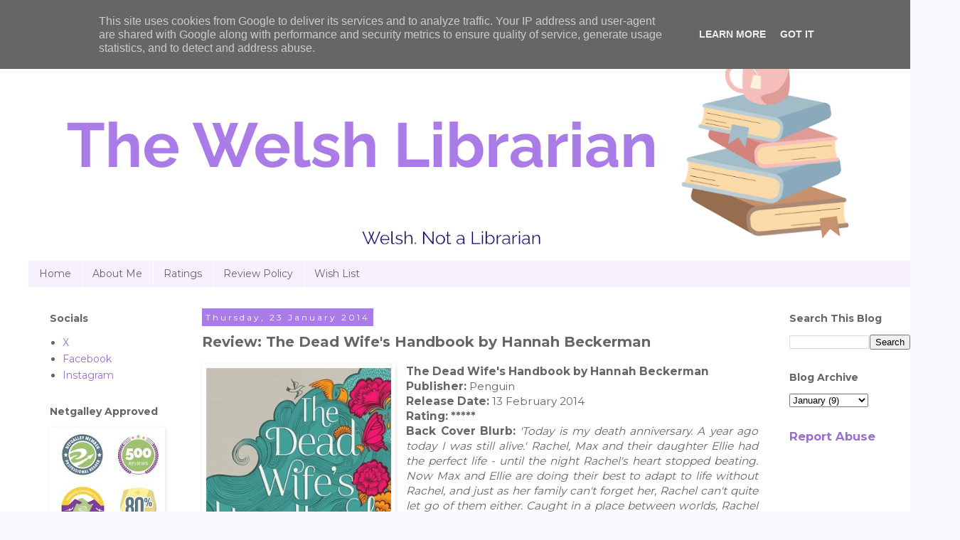

--- FILE ---
content_type: text/html; charset=UTF-8
request_url: https://www.thewelshlibrarian.co.uk/2014/01/review-dead-wifes-handbook-by-hannah.html
body_size: 12831
content:
<!DOCTYPE html>
<html class='v2' dir='ltr' lang='en-GB'>
<head>
<link href='https://www.blogger.com/static/v1/widgets/335934321-css_bundle_v2.css' rel='stylesheet' type='text/css'/>
<meta content='width=1100' name='viewport'/>
<meta content='text/html; charset=UTF-8' http-equiv='Content-Type'/>
<meta content='blogger' name='generator'/>
<link href='https://www.thewelshlibrarian.co.uk/favicon.ico' rel='icon' type='image/x-icon'/>
<link href='https://www.thewelshlibrarian.co.uk/2014/01/review-dead-wifes-handbook-by-hannah.html' rel='canonical'/>
<link rel="alternate" type="application/atom+xml" title="The Welsh Librarian - Atom" href="https://www.thewelshlibrarian.co.uk/feeds/posts/default" />
<link rel="alternate" type="application/rss+xml" title="The Welsh Librarian - RSS" href="https://www.thewelshlibrarian.co.uk/feeds/posts/default?alt=rss" />
<link rel="service.post" type="application/atom+xml" title="The Welsh Librarian - Atom" href="https://www.blogger.com/feeds/1058952731582986093/posts/default" />

<link rel="alternate" type="application/atom+xml" title="The Welsh Librarian - Atom" href="https://www.thewelshlibrarian.co.uk/feeds/6939224547464925223/comments/default" />
<!--Can't find substitution for tag [blog.ieCssRetrofitLinks]-->
<link href='https://blogger.googleusercontent.com/img/b/R29vZ2xl/AVvXsEjFKjimwOI5H4YCZ_4QNjxrslaVB3lH3Wdt72wvjSgQmkdAw7eO5hBQkQCVfeYcsvW26_OPXGvtEvrBO7mx94bacPEAv32EqOVa7DYytK70B9C4klYH469dqdzYouZ5rtesvm3jcTSGK83y/s1600/18623494.jpg' rel='image_src'/>
<meta content='https://www.thewelshlibrarian.co.uk/2014/01/review-dead-wifes-handbook-by-hannah.html' property='og:url'/>
<meta content='Review: The Dead Wife&#39;s Handbook by Hannah Beckerman' property='og:title'/>
<meta content='   The Dead Wife&#39;s Handbook by Hannah Beckerman   Publisher: Penguin   Release Date: 13 February 2014   Rating: *****    Back Cover Blurb:  ...' property='og:description'/>
<meta content='https://blogger.googleusercontent.com/img/b/R29vZ2xl/AVvXsEjFKjimwOI5H4YCZ_4QNjxrslaVB3lH3Wdt72wvjSgQmkdAw7eO5hBQkQCVfeYcsvW26_OPXGvtEvrBO7mx94bacPEAv32EqOVa7DYytK70B9C4klYH469dqdzYouZ5rtesvm3jcTSGK83y/w1200-h630-p-k-no-nu/18623494.jpg' property='og:image'/>
<title>The Welsh Librarian: Review: The Dead Wife's Handbook by Hannah Beckerman</title>
<style type='text/css'>@font-face{font-family:'Montserrat';font-style:normal;font-weight:400;font-display:swap;src:url(//fonts.gstatic.com/s/montserrat/v31/JTUSjIg1_i6t8kCHKm459WRhyyTh89ZNpQ.woff2)format('woff2');unicode-range:U+0460-052F,U+1C80-1C8A,U+20B4,U+2DE0-2DFF,U+A640-A69F,U+FE2E-FE2F;}@font-face{font-family:'Montserrat';font-style:normal;font-weight:400;font-display:swap;src:url(//fonts.gstatic.com/s/montserrat/v31/JTUSjIg1_i6t8kCHKm459W1hyyTh89ZNpQ.woff2)format('woff2');unicode-range:U+0301,U+0400-045F,U+0490-0491,U+04B0-04B1,U+2116;}@font-face{font-family:'Montserrat';font-style:normal;font-weight:400;font-display:swap;src:url(//fonts.gstatic.com/s/montserrat/v31/JTUSjIg1_i6t8kCHKm459WZhyyTh89ZNpQ.woff2)format('woff2');unicode-range:U+0102-0103,U+0110-0111,U+0128-0129,U+0168-0169,U+01A0-01A1,U+01AF-01B0,U+0300-0301,U+0303-0304,U+0308-0309,U+0323,U+0329,U+1EA0-1EF9,U+20AB;}@font-face{font-family:'Montserrat';font-style:normal;font-weight:400;font-display:swap;src:url(//fonts.gstatic.com/s/montserrat/v31/JTUSjIg1_i6t8kCHKm459WdhyyTh89ZNpQ.woff2)format('woff2');unicode-range:U+0100-02BA,U+02BD-02C5,U+02C7-02CC,U+02CE-02D7,U+02DD-02FF,U+0304,U+0308,U+0329,U+1D00-1DBF,U+1E00-1E9F,U+1EF2-1EFF,U+2020,U+20A0-20AB,U+20AD-20C0,U+2113,U+2C60-2C7F,U+A720-A7FF;}@font-face{font-family:'Montserrat';font-style:normal;font-weight:400;font-display:swap;src:url(//fonts.gstatic.com/s/montserrat/v31/JTUSjIg1_i6t8kCHKm459WlhyyTh89Y.woff2)format('woff2');unicode-range:U+0000-00FF,U+0131,U+0152-0153,U+02BB-02BC,U+02C6,U+02DA,U+02DC,U+0304,U+0308,U+0329,U+2000-206F,U+20AC,U+2122,U+2191,U+2193,U+2212,U+2215,U+FEFF,U+FFFD;}@font-face{font-family:'Montserrat';font-style:normal;font-weight:700;font-display:swap;src:url(//fonts.gstatic.com/s/montserrat/v31/JTUSjIg1_i6t8kCHKm459WRhyyTh89ZNpQ.woff2)format('woff2');unicode-range:U+0460-052F,U+1C80-1C8A,U+20B4,U+2DE0-2DFF,U+A640-A69F,U+FE2E-FE2F;}@font-face{font-family:'Montserrat';font-style:normal;font-weight:700;font-display:swap;src:url(//fonts.gstatic.com/s/montserrat/v31/JTUSjIg1_i6t8kCHKm459W1hyyTh89ZNpQ.woff2)format('woff2');unicode-range:U+0301,U+0400-045F,U+0490-0491,U+04B0-04B1,U+2116;}@font-face{font-family:'Montserrat';font-style:normal;font-weight:700;font-display:swap;src:url(//fonts.gstatic.com/s/montserrat/v31/JTUSjIg1_i6t8kCHKm459WZhyyTh89ZNpQ.woff2)format('woff2');unicode-range:U+0102-0103,U+0110-0111,U+0128-0129,U+0168-0169,U+01A0-01A1,U+01AF-01B0,U+0300-0301,U+0303-0304,U+0308-0309,U+0323,U+0329,U+1EA0-1EF9,U+20AB;}@font-face{font-family:'Montserrat';font-style:normal;font-weight:700;font-display:swap;src:url(//fonts.gstatic.com/s/montserrat/v31/JTUSjIg1_i6t8kCHKm459WdhyyTh89ZNpQ.woff2)format('woff2');unicode-range:U+0100-02BA,U+02BD-02C5,U+02C7-02CC,U+02CE-02D7,U+02DD-02FF,U+0304,U+0308,U+0329,U+1D00-1DBF,U+1E00-1E9F,U+1EF2-1EFF,U+2020,U+20A0-20AB,U+20AD-20C0,U+2113,U+2C60-2C7F,U+A720-A7FF;}@font-face{font-family:'Montserrat';font-style:normal;font-weight:700;font-display:swap;src:url(//fonts.gstatic.com/s/montserrat/v31/JTUSjIg1_i6t8kCHKm459WlhyyTh89Y.woff2)format('woff2');unicode-range:U+0000-00FF,U+0131,U+0152-0153,U+02BB-02BC,U+02C6,U+02DA,U+02DC,U+0304,U+0308,U+0329,U+2000-206F,U+20AC,U+2122,U+2191,U+2193,U+2212,U+2215,U+FEFF,U+FFFD;}</style>
<style id='page-skin-1' type='text/css'><!--
/*
-----------------------------------------------
Blogger Template Style
Name:     Simple
Designer: Blogger
URL:      www.blogger.com
----------------------------------------------- */
/* Content
----------------------------------------------- */
body {
font: normal normal 14px Montserrat;
color: #666666;
background: #f9f6fd none repeat scroll top left;
padding: 0 0 0 0;
}
html body .region-inner {
min-width: 0;
max-width: 100%;
width: auto;
}
h2 {
font-size: 22px;
}
a:link {
text-decoration:none;
color: #996fd0;
}
a:visited {
text-decoration:none;
color: #888888;
}
a:hover {
text-decoration:underline;
color: #996fd0;
}
.body-fauxcolumn-outer .fauxcolumn-inner {
background: transparent none repeat scroll top left;
_background-image: none;
}
.body-fauxcolumn-outer .cap-top {
position: absolute;
z-index: 1;
height: 400px;
width: 100%;
}
.body-fauxcolumn-outer .cap-top .cap-left {
width: 100%;
background: transparent none repeat-x scroll top left;
_background-image: none;
}
.content-outer {
-moz-box-shadow: 0 0 0 rgba(0, 0, 0, .15);
-webkit-box-shadow: 0 0 0 rgba(0, 0, 0, .15);
-goog-ms-box-shadow: 0 0 0 #333333;
box-shadow: 0 0 0 rgba(0, 0, 0, .15);
margin-bottom: 1px;
}
.content-inner {
padding: 10px 40px;
}
.content-inner {
background-color: #FFFFFF;
}
/* Header
----------------------------------------------- */
.header-outer {
background: transparent none repeat-x scroll 0 -400px;
_background-image: none;
}
.Header h1 {
font: normal normal 40px Montserrat;
color: #666666;
text-shadow: 0 0 0 rgba(0, 0, 0, .2);
}
.Header h1 a {
color: #666666;
}
.Header .description {
font-size: 18px;
color: #666666;
}
.header-inner .Header .titlewrapper {
padding: 22px 0;
}
.header-inner .Header .descriptionwrapper {
padding: 0 0;
}
/* Tabs
----------------------------------------------- */
.tabs-inner .section:first-child {
border-top: 0 solid #f6f1fc;
}
.tabs-inner .section:first-child ul {
margin-top: -1px;
border-top: 1px solid #f6f1fc;
border-left: 1px solid #f6f1fc;
border-right: 1px solid #f6f1fc;
}
.tabs-inner .widget ul {
background: #f6f1fc none repeat-x scroll 0 -800px;
_background-image: none;
border-bottom: 1px solid #f6f1fc;
margin-top: 0;
margin-left: -30px;
margin-right: -30px;
}
.tabs-inner .widget li a {
display: inline-block;
padding: .6em 1em;
font: normal normal 14px Montserrat;
color: #666666;
border-left: 1px solid #FFFFFF;
border-right: 1px solid #f6f1fc;
}
.tabs-inner .widget li:first-child a {
border-left: none;
}
.tabs-inner .widget li.selected a, .tabs-inner .widget li a:hover {
color: #666666;
background-color: #eee4fa;
text-decoration: none;
}
/* Columns
----------------------------------------------- */
.main-outer {
border-top: 0 solid transparent;
}
.fauxcolumn-left-outer .fauxcolumn-inner {
border-right: 1px solid transparent;
}
.fauxcolumn-right-outer .fauxcolumn-inner {
border-left: 1px solid transparent;
}
/* Headings
----------------------------------------------- */
div.widget > h2,
div.widget h2.title {
margin: 0 0 1em 0;
font: normal bold 14px Montserrat;
color: #666666;
}
/* Widgets
----------------------------------------------- */
.widget .zippy {
color: #666666;
text-shadow: 2px 2px 1px rgba(0, 0, 0, .1);
}
.widget .popular-posts ul {
list-style: none;
}
/* Posts
----------------------------------------------- */
h2.date-header {
font: normal normal 12px Montserrat;
}
.date-header span {
background-color: #aa7ce8;
color: #ffffff;
padding: 0.4em;
letter-spacing: 3px;
margin: inherit;
}
.main-inner {
padding-top: 35px;
padding-bottom: 65px;
}
.main-inner .column-center-inner {
padding: 0 0;
}
.main-inner .column-center-inner .section {
margin: 0 1em;
}
.post {
margin: 0 0 45px 0;
}
h3.post-title, .comments h4 {
font: normal bold 20px Montserrat;
margin: .75em 0 0;
}
.post-body {
font-size: 110%;
line-height: 1.4;
position: relative;
}
.post-body img, .post-body .tr-caption-container, .Profile img, .Image img,
.BlogList .item-thumbnail img {
padding: 2px;
background: transparent;
border: 1px solid transparent;
-moz-box-shadow: 1px 1px 5px rgba(0, 0, 0, .1);
-webkit-box-shadow: 1px 1px 5px rgba(0, 0, 0, .1);
box-shadow: 1px 1px 5px rgba(0, 0, 0, .1);
}
.post-body img, .post-body .tr-caption-container {
padding: 5px;
}
.post-body .tr-caption-container {
color: transparent;
}
.post-body .tr-caption-container img {
padding: 0;
background: transparent;
border: none;
-moz-box-shadow: 0 0 0 rgba(0, 0, 0, .1);
-webkit-box-shadow: 0 0 0 rgba(0, 0, 0, .1);
box-shadow: 0 0 0 rgba(0, 0, 0, .1);
}
.post-header {
margin: 0 0 1.5em;
line-height: 1.6;
font-size: 90%;
}
.post-footer {
margin: 20px -2px 0;
padding: 5px 10px;
color: #666666;
background-color: #f6f1fc;
border-bottom: 1px solid #eeeeee;
line-height: 1.6;
font-size: 90%;
}
#comments .comment-author {
padding-top: 1.5em;
border-top: 1px solid transparent;
background-position: 0 1.5em;
}
#comments .comment-author:first-child {
padding-top: 0;
border-top: none;
}
.avatar-image-container {
margin: .2em 0 0;
}
#comments .avatar-image-container img {
border: 1px solid transparent;
}
/* Comments
----------------------------------------------- */
.comments .comments-content .icon.blog-author {
background-repeat: no-repeat;
background-image: url([data-uri]);
}
.comments .comments-content .loadmore a {
border-top: 1px solid #666666;
border-bottom: 1px solid #666666;
}
.comments .comment-thread.inline-thread {
background-color: #f6f1fc;
}
.comments .continue {
border-top: 2px solid #666666;
}
/* Accents
---------------------------------------------- */
.section-columns td.columns-cell {
border-left: 1px solid transparent;
}
.blog-pager {
background: transparent url(https://resources.blogblog.com/blogblog/data/1kt/simple/paging_dot.png) repeat-x scroll top center;
}
.blog-pager-older-link, .home-link,
.blog-pager-newer-link {
background-color: #FFFFFF;
padding: 5px;
}
.footer-outer {
border-top: 1px dashed #bbbbbb;
}
/* Mobile
----------------------------------------------- */
body.mobile  {
background-size: auto;
}
.mobile .body-fauxcolumn-outer {
background: transparent none repeat scroll top left;
}
.mobile .body-fauxcolumn-outer .cap-top {
background-size: 100% auto;
}
.mobile .content-outer {
-webkit-box-shadow: 0 0 3px rgba(0, 0, 0, .15);
box-shadow: 0 0 3px rgba(0, 0, 0, .15);
}
.mobile .tabs-inner .widget ul {
margin-left: 0;
margin-right: 0;
}
.mobile .post {
margin: 0;
}
.mobile .main-inner .column-center-inner .section {
margin: 0;
}
.mobile .date-header span {
padding: 0.1em 10px;
margin: 0 -10px;
}
.mobile h3.post-title {
margin: 0;
}
.mobile .blog-pager {
background: transparent none no-repeat scroll top center;
}
.mobile .footer-outer {
border-top: none;
}
.mobile .main-inner, .mobile .footer-inner {
background-color: #FFFFFF;
}
.mobile-index-contents {
color: #666666;
}
.mobile-link-button {
background-color: #996fd0;
}
.mobile-link-button a:link, .mobile-link-button a:visited {
color: #aa7ce8;
}
.mobile .tabs-inner .section:first-child {
border-top: none;
}
.mobile .tabs-inner .PageList .widget-content {
background-color: #eee4fa;
color: #666666;
border-top: 1px solid #f6f1fc;
border-bottom: 1px solid #f6f1fc;
}
.mobile .tabs-inner .PageList .widget-content .pagelist-arrow {
border-left: 1px solid #f6f1fc;
}

--></style>
<style id='template-skin-1' type='text/css'><!--
body {
min-width: 1350px;
}
.content-outer, .content-fauxcolumn-outer, .region-inner {
min-width: 1350px;
max-width: 1350px;
_width: 1350px;
}
.main-inner .columns {
padding-left: 230px;
padding-right: 230px;
}
.main-inner .fauxcolumn-center-outer {
left: 230px;
right: 230px;
/* IE6 does not respect left and right together */
_width: expression(this.parentNode.offsetWidth -
parseInt("230px") -
parseInt("230px") + 'px');
}
.main-inner .fauxcolumn-left-outer {
width: 230px;
}
.main-inner .fauxcolumn-right-outer {
width: 230px;
}
.main-inner .column-left-outer {
width: 230px;
right: 100%;
margin-left: -230px;
}
.main-inner .column-right-outer {
width: 230px;
margin-right: -230px;
}
#layout {
min-width: 0;
}
#layout .content-outer {
min-width: 0;
width: 800px;
}
#layout .region-inner {
min-width: 0;
width: auto;
}
body#layout div.add_widget {
padding: 8px;
}
body#layout div.add_widget a {
margin-left: 32px;
}
--></style>
<link href='https://www.blogger.com/dyn-css/authorization.css?targetBlogID=1058952731582986093&amp;zx=04f64ad3-3ce4-4dd7-8bce-9a63cd85605d' media='none' onload='if(media!=&#39;all&#39;)media=&#39;all&#39;' rel='stylesheet'/><noscript><link href='https://www.blogger.com/dyn-css/authorization.css?targetBlogID=1058952731582986093&amp;zx=04f64ad3-3ce4-4dd7-8bce-9a63cd85605d' rel='stylesheet'/></noscript>
<meta name='google-adsense-platform-account' content='ca-host-pub-1556223355139109'/>
<meta name='google-adsense-platform-domain' content='blogspot.com'/>

<script type="text/javascript" language="javascript">
  // Supply ads personalization default for EEA readers
  // See https://www.blogger.com/go/adspersonalization
  adsbygoogle = window.adsbygoogle || [];
  if (typeof adsbygoogle.requestNonPersonalizedAds === 'undefined') {
    adsbygoogle.requestNonPersonalizedAds = 1;
  }
</script>


<link rel="stylesheet" href="https://fonts.googleapis.com/css2?display=swap&family=Dancing+Script"></head>
<body class='loading variant-simplysimple'>
<div class='navbar section' id='navbar' name='Navbar'><div class='widget Navbar' data-version='1' id='Navbar1'><script type="text/javascript">
    function setAttributeOnload(object, attribute, val) {
      if(window.addEventListener) {
        window.addEventListener('load',
          function(){ object[attribute] = val; }, false);
      } else {
        window.attachEvent('onload', function(){ object[attribute] = val; });
      }
    }
  </script>
<div id="navbar-iframe-container"></div>
<script type="text/javascript" src="https://apis.google.com/js/platform.js"></script>
<script type="text/javascript">
      gapi.load("gapi.iframes:gapi.iframes.style.bubble", function() {
        if (gapi.iframes && gapi.iframes.getContext) {
          gapi.iframes.getContext().openChild({
              url: 'https://www.blogger.com/navbar/1058952731582986093?po\x3d6939224547464925223\x26origin\x3dhttps://www.thewelshlibrarian.co.uk',
              where: document.getElementById("navbar-iframe-container"),
              id: "navbar-iframe"
          });
        }
      });
    </script><script type="text/javascript">
(function() {
var script = document.createElement('script');
script.type = 'text/javascript';
script.src = '//pagead2.googlesyndication.com/pagead/js/google_top_exp.js';
var head = document.getElementsByTagName('head')[0];
if (head) {
head.appendChild(script);
}})();
</script>
</div></div>
<div class='body-fauxcolumns'>
<div class='fauxcolumn-outer body-fauxcolumn-outer'>
<div class='cap-top'>
<div class='cap-left'></div>
<div class='cap-right'></div>
</div>
<div class='fauxborder-left'>
<div class='fauxborder-right'></div>
<div class='fauxcolumn-inner'>
</div>
</div>
<div class='cap-bottom'>
<div class='cap-left'></div>
<div class='cap-right'></div>
</div>
</div>
</div>
<div class='content'>
<div class='content-fauxcolumns'>
<div class='fauxcolumn-outer content-fauxcolumn-outer'>
<div class='cap-top'>
<div class='cap-left'></div>
<div class='cap-right'></div>
</div>
<div class='fauxborder-left'>
<div class='fauxborder-right'></div>
<div class='fauxcolumn-inner'>
</div>
</div>
<div class='cap-bottom'>
<div class='cap-left'></div>
<div class='cap-right'></div>
</div>
</div>
</div>
<div class='content-outer'>
<div class='content-cap-top cap-top'>
<div class='cap-left'></div>
<div class='cap-right'></div>
</div>
<div class='fauxborder-left content-fauxborder-left'>
<div class='fauxborder-right content-fauxborder-right'></div>
<div class='content-inner'>
<header>
<div class='header-outer'>
<div class='header-cap-top cap-top'>
<div class='cap-left'></div>
<div class='cap-right'></div>
</div>
<div class='fauxborder-left header-fauxborder-left'>
<div class='fauxborder-right header-fauxborder-right'></div>
<div class='region-inner header-inner'>
<div class='header section' id='header' name='Header'><div class='widget Header' data-version='1' id='Header1'>
<div id='header-inner'>
<a href='https://www.thewelshlibrarian.co.uk/' style='display: block'>
<img alt='The Welsh Librarian' height='328px; ' id='Header1_headerimg' src='https://blogger.googleusercontent.com/img/a/AVvXsEidSnyF4LoFAsnH4m-vJDaZFACh0wIdhk_X_Wf3yoLr0DccQ9DstxfxX1rufP6Q2peS2R3fqcj2Ds9SqsEYrpqgGNbJLT5V5foqdhTjWyEjr20SaKW6e7QEqRAPSjG3SnR8HWsTs3C0fGGj6o2nQPWjseHxqxojkX9lwXHM5FqAd7_SPqSzeYVQ3QJHvb13=s1170' style='display: block' width='1170px; '/>
</a>
</div>
</div></div>
</div>
</div>
<div class='header-cap-bottom cap-bottom'>
<div class='cap-left'></div>
<div class='cap-right'></div>
</div>
</div>
</header>
<div class='tabs-outer'>
<div class='tabs-cap-top cap-top'>
<div class='cap-left'></div>
<div class='cap-right'></div>
</div>
<div class='fauxborder-left tabs-fauxborder-left'>
<div class='fauxborder-right tabs-fauxborder-right'></div>
<div class='region-inner tabs-inner'>
<div class='tabs section' id='crosscol' name='Cross-column'><div class='widget PageList' data-version='1' id='PageList1'>
<div class='widget-content'>
<ul>
<li>
<a href='https://www.thewelshlibrarian.co.uk/'>Home</a>
</li>
<li>
<a href='https://www.thewelshlibrarian.co.uk/p/about-me.html'>About Me</a>
</li>
<li>
<a href='https://www.thewelshlibrarian.co.uk/p/ratings.html'>Ratings</a>
</li>
<li>
<a href='https://www.thewelshlibrarian.co.uk/p/review-policy.html'>Review Policy</a>
</li>
<li>
<a href='https://www.thewelshlibrarian.co.uk/p/wish-list.html'>Wish List</a>
</li>
</ul>
<div class='clear'></div>
</div>
</div></div>
<div class='tabs no-items section' id='crosscol-overflow' name='Cross-Column 2'></div>
</div>
</div>
<div class='tabs-cap-bottom cap-bottom'>
<div class='cap-left'></div>
<div class='cap-right'></div>
</div>
</div>
<div class='main-outer'>
<div class='main-cap-top cap-top'>
<div class='cap-left'></div>
<div class='cap-right'></div>
</div>
<div class='fauxborder-left main-fauxborder-left'>
<div class='fauxborder-right main-fauxborder-right'></div>
<div class='region-inner main-inner'>
<div class='columns fauxcolumns'>
<div class='fauxcolumn-outer fauxcolumn-center-outer'>
<div class='cap-top'>
<div class='cap-left'></div>
<div class='cap-right'></div>
</div>
<div class='fauxborder-left'>
<div class='fauxborder-right'></div>
<div class='fauxcolumn-inner'>
</div>
</div>
<div class='cap-bottom'>
<div class='cap-left'></div>
<div class='cap-right'></div>
</div>
</div>
<div class='fauxcolumn-outer fauxcolumn-left-outer'>
<div class='cap-top'>
<div class='cap-left'></div>
<div class='cap-right'></div>
</div>
<div class='fauxborder-left'>
<div class='fauxborder-right'></div>
<div class='fauxcolumn-inner'>
</div>
</div>
<div class='cap-bottom'>
<div class='cap-left'></div>
<div class='cap-right'></div>
</div>
</div>
<div class='fauxcolumn-outer fauxcolumn-right-outer'>
<div class='cap-top'>
<div class='cap-left'></div>
<div class='cap-right'></div>
</div>
<div class='fauxborder-left'>
<div class='fauxborder-right'></div>
<div class='fauxcolumn-inner'>
</div>
</div>
<div class='cap-bottom'>
<div class='cap-left'></div>
<div class='cap-right'></div>
</div>
</div>
<!-- corrects IE6 width calculation -->
<div class='columns-inner'>
<div class='column-center-outer'>
<div class='column-center-inner'>
<div class='main section' id='main' name='Main'><div class='widget Blog' data-version='1' id='Blog1'>
<div class='blog-posts hfeed'>

          <div class="date-outer">
        
<h2 class='date-header'><span>Thursday, 23 January 2014</span></h2>

          <div class="date-posts">
        
<div class='post-outer'>
<div class='post hentry uncustomized-post-template' itemprop='blogPost' itemscope='itemscope' itemtype='http://schema.org/BlogPosting'>
<meta content='https://blogger.googleusercontent.com/img/b/R29vZ2xl/AVvXsEjFKjimwOI5H4YCZ_4QNjxrslaVB3lH3Wdt72wvjSgQmkdAw7eO5hBQkQCVfeYcsvW26_OPXGvtEvrBO7mx94bacPEAv32EqOVa7DYytK70B9C4klYH469dqdzYouZ5rtesvm3jcTSGK83y/s1600/18623494.jpg' itemprop='image_url'/>
<meta content='1058952731582986093' itemprop='blogId'/>
<meta content='6939224547464925223' itemprop='postId'/>
<a name='6939224547464925223'></a>
<h3 class='post-title entry-title' itemprop='name'>
Review: The Dead Wife's Handbook by Hannah Beckerman
</h3>
<div class='post-header'>
<div class='post-header-line-1'></div>
</div>
<div class='post-body entry-content' id='post-body-6939224547464925223' itemprop='description articleBody'>
<div class="separator" style="clear: both; text-align: center;">
<a href="https://blogger.googleusercontent.com/img/b/R29vZ2xl/AVvXsEjFKjimwOI5H4YCZ_4QNjxrslaVB3lH3Wdt72wvjSgQmkdAw7eO5hBQkQCVfeYcsvW26_OPXGvtEvrBO7mx94bacPEAv32EqOVa7DYytK70B9C4klYH469dqdzYouZ5rtesvm3jcTSGK83y/s1600/18623494.jpg" imageanchor="1" style="clear: left; float: left; margin-bottom: 1em; margin-right: 1em;"><img border="0" height="400" src="https://blogger.googleusercontent.com/img/b/R29vZ2xl/AVvXsEjFKjimwOI5H4YCZ_4QNjxrslaVB3lH3Wdt72wvjSgQmkdAw7eO5hBQkQCVfeYcsvW26_OPXGvtEvrBO7mx94bacPEAv32EqOVa7DYytK70B9C4klYH469dqdzYouZ5rtesvm3jcTSGK83y/s1600/18623494.jpg" width="260" /></a></div>
<div style="text-align: justify;">
<b><span id="freeText17535821309205971237">The Dead Wife's Handbook by Hannah Beckerman</span></b></div>
<div style="text-align: justify;">
<b><span id="freeText17535821309205971237">Publisher: </span></b><span id="freeText17535821309205971237">Penguin</span><b><span id="freeText17535821309205971237"><br /></span></b></div>
<div style="text-align: justify;">
<b><span id="freeText17535821309205971237">Release Date: </span></b><span id="freeText17535821309205971237">13 February 2014</span><b><span id="freeText17535821309205971237"><br /></span></b></div>
<div style="text-align: justify;">
<b><span id="freeText17535821309205971237">Rating: *****</span><span id="freeText17535821309205971237"> </span></b></div>
<div style="text-align: justify;">
<b><span id="freeText17535821309205971237">Back Cover Blurb:</span></b><i><span id="freeText17535821309205971237"> 'Today is my death anniversary. A year ago today I was still alive.' Rachel, Max and their daughter Ellie had the perfect life - until the night Rachel's heart stopped beating. Now
 Max and Ellie are doing their best to adapt to life without Rachel, and
 just as her family can't forget her, Rachel can't quite let go of them 
either. Caught in a place between worlds, Rachel watches helplessly as 
she begins to fade from their lives. And when Max is persuaded by family
 and friends to start dating again, Rachel starts to understand that 
dying was just the beginning of her problems. As Rachel grieves 
for the life she's lost and the life she'll never lead, she learns that 
sometimes the thing that breaks your heart might be the very thing you 
hope for.</span></i></div>
<div style="text-align: justify;">
</div>
<div style="text-align: justify;">
</div>
<div style="text-align: justify;">
<i><span id="freeText17535821309205971237">&nbsp;</span><span id="freeText17535821309205971237">&nbsp;</span></i><br />
<br />
<i><span id="freeText17535821309205971237">&nbsp;</span><span id="freeText17535821309205971237">&nbsp;</span></i><br />
<div style="text-align: justify;">
<i><span id="freeText17535821309205971237">"It's the dissolution of memory. For the dead, to be forgotten as if never lived at all. But maybe it's the fate we all face in the end. Not if we'll be forgotten but simply, when".</span></i></div>
<div style="text-align: justify;">
<br /></div>
<div style="text-align: justify;">
<span id="freeText17535821309205971237">Rachel is desperately hoping that she is never going to be forgotten, but</span><span id="freeText17535821309205971237"> caught as she is in a place between worlds</span><span id="freeText17535821309205971237"> where her family can't hear the pleas she is sending out to them, she feels it is only a matter of time.</span></div>
<div style="text-align: justify;">
<br /></div>
<div style="text-align: justify;">
<span id="freeText17535821309205971237">The Dead Wife's handbook is quite different to any book I've read before.</span><span id="freeText17535821309205971237"> We know instantly that the protagonist Rachel has died, young and tragically from a heart condition that no one knew she had.</span><span id="freeText17535821309205971237"> She leaves behind her Husband, Max and her young Daughter Ellie</span><span id="freeText17535821309205971237">. They are completely lost in their new world without her, but for reasons unknown, she is still able to see them</span><span id="freeText17535821309205971237">. Not constantly every day as she would in the 'real' world, but occasionally through glimpses that can be minutes or hours at a time.</span><i><span id="freeText17535821309205971237"></span></i></div>
<div style="text-align: justify;">
<span id="freeText17535821309205971237"><br /></span>
<span id="freeText17535821309205971237">Rachel resides in an unhappy place,where she suffers loneliness, guilt and anger frequently.</span><span id="freeText17535821309205971237"> She is grateful that she can still see her loved ones. but often feels </span><span id="freeText17535821309205971237">like she has let them down by dying so young.</span><span id="freeText17535821309205971237">&nbsp;</span></div>
<div style="text-align: justify;">
<br /></div>
<div style="text-align: justify;">
<span id="freeText17535821309205971237">Both Max and Ellie are floored by grief in the initial stages of the novel, the one year anniversary of Rachel's death. As friends and family gather around Max and force him to pull himself together for the sake of his daughter, they </span><span id="freeText17535821309205971237">spark a chain of events that will change Max and Ellie's lives forever.</span><i><span id="freeText17535821309205971237"></span></i></div>
<div style="text-align: justify;">
<span id="freeText17535821309205971237"><br /></span>
<span id="freeText17535821309205971237">Rachel watches helplessly as she sees her family beginning to move on without her. She accepts that this must happen, she wants them to be happy, but she is desperately worried that they are going to forget her<i>...</i></span></div>
<div style="text-align: justify;">
<br /></div>
<div style="text-align: justify;">
<span id="freeText17535821309205971237">The Dead Wife's handbook is an emotional book that deals with the subject of grief beautifully, both from the deceased's point of view, and the family members left behind.&nbsp;</span></div>
<div style="text-align: justify;">
<br /></div>
<div style="text-align: justify;">
<span id="freeText17535821309205971237">Despite it's subject, it is not in any way morbid, nor does it read like a 'ghost' story. It is a wonderful thought provoking novel and I look forward to reading more from Hannah. </span></div>
<div style="text-align: center;">
<span id="freeText17535821309205971237"><br /></span></div>
<div style="text-align: center;">
<span id="freeText17535821309205971237">The Dead Wife's Handbook is available from 13 February 2014</span></div>
<div style="text-align: center;">
<span id="freeText17535821309205971237">You can pre-order The Dead Wife's Handbook from <a href="http://www.amazon.co.uk/gp/product/0718178149/ref=s9_simh_gw_p14_d1_i1?pf_rd_m=A3P5ROKL5A1OLE&amp;pf_rd_s=center-2&amp;pf_rd_r=0NA6230W2BQKK4M8PS9H&amp;pf_rd_t=101&amp;pf_rd_p=455344027&amp;pf_rd_i=468294">Amazon</a>.</span></div>
<i><span id="freeText17535821309205971237"><br /></span></i>
</div>
<center>
</center>
<center>
</center>
<center>
</center>
<center>
<img alt="post signature" class="left" src="https://lh3.googleusercontent.com/blogger_img_proxy/[base64]s0-d"><i><span id="freeText17535821309205971237">&nbsp;</span></i></center>
<center>
<i><span id="freeText17535821309205971237">&nbsp;</span></i></center>
<div style="text-align: justify;">
<i><span id="freeText17535821309205971237">Thank you to the Publishers who approved my request on Net Galley in exchange for an honest review.</span></i></div>
<div style='clear: both;'></div>
</div>
<div class='post-footer'>
<div class='post-footer-line post-footer-line-1'>
<span class='post-author vcard'>
</span>
<span class='post-timestamp'>
at
<meta content='https://www.thewelshlibrarian.co.uk/2014/01/review-dead-wifes-handbook-by-hannah.html' itemprop='url'/>
<a class='timestamp-link' href='https://www.thewelshlibrarian.co.uk/2014/01/review-dead-wifes-handbook-by-hannah.html' rel='bookmark' title='permanent link'><abbr class='published' itemprop='datePublished' title='2014-01-23T22:24:00Z'>January 23, 2014</abbr></a>
</span>
<span class='post-comment-link'>
</span>
<span class='post-icons'>
</span>
<div class='post-share-buttons goog-inline-block'>
<a class='goog-inline-block share-button sb-email' href='https://www.blogger.com/share-post.g?blogID=1058952731582986093&postID=6939224547464925223&target=email' target='_blank' title='Email This'><span class='share-button-link-text'>Email This</span></a><a class='goog-inline-block share-button sb-blog' href='https://www.blogger.com/share-post.g?blogID=1058952731582986093&postID=6939224547464925223&target=blog' onclick='window.open(this.href, "_blank", "height=270,width=475"); return false;' target='_blank' title='BlogThis!'><span class='share-button-link-text'>BlogThis!</span></a><a class='goog-inline-block share-button sb-twitter' href='https://www.blogger.com/share-post.g?blogID=1058952731582986093&postID=6939224547464925223&target=twitter' target='_blank' title='Share to X'><span class='share-button-link-text'>Share to X</span></a><a class='goog-inline-block share-button sb-facebook' href='https://www.blogger.com/share-post.g?blogID=1058952731582986093&postID=6939224547464925223&target=facebook' onclick='window.open(this.href, "_blank", "height=430,width=640"); return false;' target='_blank' title='Share to Facebook'><span class='share-button-link-text'>Share to Facebook</span></a><a class='goog-inline-block share-button sb-pinterest' href='https://www.blogger.com/share-post.g?blogID=1058952731582986093&postID=6939224547464925223&target=pinterest' target='_blank' title='Share to Pinterest'><span class='share-button-link-text'>Share to Pinterest</span></a>
</div>
</div>
<div class='post-footer-line post-footer-line-2'>
<span class='post-labels'>
Labels:
<a href='https://www.thewelshlibrarian.co.uk/search/label/5%20stars' rel='tag'>5 stars</a>,
<a href='https://www.thewelshlibrarian.co.uk/search/label/hannah%20beckerman' rel='tag'>hannah beckerman</a>,
<a href='https://www.thewelshlibrarian.co.uk/search/label/the%20dead%20wife%27s%20handbook' rel='tag'>the dead wife&#39;s handbook</a>
</span>
</div>
<div class='post-footer-line post-footer-line-3'>
<span class='post-location'>
</span>
</div>
</div>
</div>
<div class='comments' id='comments'>
<a name='comments'></a>
</div>
</div>

        </div></div>
      
</div>
<div class='blog-pager' id='blog-pager'>
<span id='blog-pager-newer-link'>
<a class='blog-pager-newer-link' href='https://www.thewelshlibrarian.co.uk/2014/01/review-invention-of-wings-by-sue-monk.html' id='Blog1_blog-pager-newer-link' title='Newer Post'>Newer Post</a>
</span>
<span id='blog-pager-older-link'>
<a class='blog-pager-older-link' href='https://www.thewelshlibrarian.co.uk/2014/01/review-visitors-by-rebecca-mascull.html' id='Blog1_blog-pager-older-link' title='Older Post'>Older Post</a>
</span>
<a class='home-link' href='https://www.thewelshlibrarian.co.uk/'>Home</a>
</div>
<div class='clear'></div>
<div class='post-feeds'>
</div>
</div></div>
</div>
</div>
<div class='column-left-outer'>
<div class='column-left-inner'>
<aside>
<div class='sidebar section' id='sidebar-left-1'>
<div class='widget LinkList' data-version='1' id='LinkList1'>
<h2>Socials</h2>
<div class='widget-content'>
<ul>
<li><a href='https://twitter.com/WelshLibrarian'>X</a></li>
<li><a href='https://facebook.com/welshlibrarian'>Facebook </a></li>
<li><a href='www.instagram.com/welshlibrarian/'>Instagram</a></li>
</ul>
<div class='clear'></div>
</div>
</div><div class='widget Image' data-version='1' id='Image1'>
<h2>Netgalley Approved</h2>
<div class='widget-content'>
<img alt='Netgalley Approved' height='224' id='Image1_img' src='https://blogger.googleusercontent.com/img/a/AVvXsEjzbvPW9yRjAq1cMDYenZ3_huA2ptcxJTvUBHbLtUjJyoDIm9_SNBWvuUSnT_XhJYIExYiw3zOJFSWgrARNI25WgZuwuwHvQfcy4d_vVgPbu4zZk04RBmG1q2hywtnyuH_Ax300Z6vkAigQYfYOHo7x2iT492bBTnMC8Sa1txnHmTCP4In0BB7NdyYn5A=s224' width='156'/>
<br/>
</div>
<div class='clear'></div>
</div></div>
</aside>
</div>
</div>
<div class='column-right-outer'>
<div class='column-right-inner'>
<aside>
<div class='sidebar section' id='sidebar-right-1'><div class='widget BlogSearch' data-version='1' id='BlogSearch1'>
<h2 class='title'>Search This Blog</h2>
<div class='widget-content'>
<div id='BlogSearch1_form'>
<form action='https://www.thewelshlibrarian.co.uk/search' class='gsc-search-box' target='_top'>
<table cellpadding='0' cellspacing='0' class='gsc-search-box'>
<tbody>
<tr>
<td class='gsc-input'>
<input autocomplete='off' class='gsc-input' name='q' size='10' title='search' type='text' value=''/>
</td>
<td class='gsc-search-button'>
<input class='gsc-search-button' title='search' type='submit' value='Search'/>
</td>
</tr>
</tbody>
</table>
</form>
</div>
</div>
<div class='clear'></div>
</div><div class='widget BlogArchive' data-version='1' id='BlogArchive1'>
<h2>Blog Archive</h2>
<div class='widget-content'>
<div id='ArchiveList'>
<div id='BlogArchive1_ArchiveList'>
<select id='BlogArchive1_ArchiveMenu'>
<option value=''>Blog Archive</option>
<option value='https://www.thewelshlibrarian.co.uk/2013/07/'>July (6)</option>
<option value='https://www.thewelshlibrarian.co.uk/2013/08/'>August (1)</option>
<option value='https://www.thewelshlibrarian.co.uk/2013/09/'>September (3)</option>
<option value='https://www.thewelshlibrarian.co.uk/2013/10/'>October (6)</option>
<option value='https://www.thewelshlibrarian.co.uk/2013/11/'>November (1)</option>
<option value='https://www.thewelshlibrarian.co.uk/2013/12/'>December (2)</option>
<option value='https://www.thewelshlibrarian.co.uk/2014/01/'>January (9)</option>
<option value='https://www.thewelshlibrarian.co.uk/2014/02/'>February (6)</option>
<option value='https://www.thewelshlibrarian.co.uk/2014/03/'>March (7)</option>
<option value='https://www.thewelshlibrarian.co.uk/2014/04/'>April (6)</option>
<option value='https://www.thewelshlibrarian.co.uk/2014/05/'>May (10)</option>
<option value='https://www.thewelshlibrarian.co.uk/2014/06/'>June (5)</option>
<option value='https://www.thewelshlibrarian.co.uk/2014/07/'>July (10)</option>
<option value='https://www.thewelshlibrarian.co.uk/2014/08/'>August (7)</option>
<option value='https://www.thewelshlibrarian.co.uk/2014/09/'>September (7)</option>
<option value='https://www.thewelshlibrarian.co.uk/2014/10/'>October (5)</option>
<option value='https://www.thewelshlibrarian.co.uk/2014/11/'>November (8)</option>
<option value='https://www.thewelshlibrarian.co.uk/2014/12/'>December (5)</option>
<option value='https://www.thewelshlibrarian.co.uk/2015/01/'>January (9)</option>
<option value='https://www.thewelshlibrarian.co.uk/2015/02/'>February (11)</option>
<option value='https://www.thewelshlibrarian.co.uk/2015/03/'>March (11)</option>
<option value='https://www.thewelshlibrarian.co.uk/2015/04/'>April (17)</option>
<option value='https://www.thewelshlibrarian.co.uk/2015/05/'>May (14)</option>
<option value='https://www.thewelshlibrarian.co.uk/2015/06/'>June (17)</option>
<option value='https://www.thewelshlibrarian.co.uk/2015/07/'>July (16)</option>
<option value='https://www.thewelshlibrarian.co.uk/2015/08/'>August (12)</option>
<option value='https://www.thewelshlibrarian.co.uk/2015/09/'>September (9)</option>
<option value='https://www.thewelshlibrarian.co.uk/2015/10/'>October (12)</option>
<option value='https://www.thewelshlibrarian.co.uk/2015/11/'>November (14)</option>
<option value='https://www.thewelshlibrarian.co.uk/2015/12/'>December (8)</option>
<option value='https://www.thewelshlibrarian.co.uk/2016/01/'>January (12)</option>
<option value='https://www.thewelshlibrarian.co.uk/2016/02/'>February (11)</option>
<option value='https://www.thewelshlibrarian.co.uk/2016/03/'>March (9)</option>
<option value='https://www.thewelshlibrarian.co.uk/2016/04/'>April (12)</option>
<option value='https://www.thewelshlibrarian.co.uk/2016/05/'>May (9)</option>
<option value='https://www.thewelshlibrarian.co.uk/2016/06/'>June (14)</option>
<option value='https://www.thewelshlibrarian.co.uk/2016/07/'>July (10)</option>
<option value='https://www.thewelshlibrarian.co.uk/2016/08/'>August (12)</option>
<option value='https://www.thewelshlibrarian.co.uk/2016/09/'>September (12)</option>
<option value='https://www.thewelshlibrarian.co.uk/2016/10/'>October (4)</option>
<option value='https://www.thewelshlibrarian.co.uk/2016/11/'>November (11)</option>
<option value='https://www.thewelshlibrarian.co.uk/2016/12/'>December (5)</option>
<option value='https://www.thewelshlibrarian.co.uk/2017/01/'>January (15)</option>
<option value='https://www.thewelshlibrarian.co.uk/2017/02/'>February (11)</option>
<option value='https://www.thewelshlibrarian.co.uk/2017/03/'>March (9)</option>
<option value='https://www.thewelshlibrarian.co.uk/2017/04/'>April (5)</option>
<option value='https://www.thewelshlibrarian.co.uk/2017/05/'>May (13)</option>
<option value='https://www.thewelshlibrarian.co.uk/2017/06/'>June (13)</option>
<option value='https://www.thewelshlibrarian.co.uk/2017/07/'>July (11)</option>
<option value='https://www.thewelshlibrarian.co.uk/2017/08/'>August (13)</option>
<option value='https://www.thewelshlibrarian.co.uk/2017/09/'>September (7)</option>
<option value='https://www.thewelshlibrarian.co.uk/2017/10/'>October (2)</option>
<option value='https://www.thewelshlibrarian.co.uk/2017/11/'>November (13)</option>
<option value='https://www.thewelshlibrarian.co.uk/2017/12/'>December (8)</option>
<option value='https://www.thewelshlibrarian.co.uk/2018/01/'>January (15)</option>
<option value='https://www.thewelshlibrarian.co.uk/2018/02/'>February (8)</option>
<option value='https://www.thewelshlibrarian.co.uk/2018/03/'>March (11)</option>
<option value='https://www.thewelshlibrarian.co.uk/2018/04/'>April (8)</option>
<option value='https://www.thewelshlibrarian.co.uk/2018/05/'>May (10)</option>
<option value='https://www.thewelshlibrarian.co.uk/2018/06/'>June (8)</option>
<option value='https://www.thewelshlibrarian.co.uk/2018/07/'>July (8)</option>
<option value='https://www.thewelshlibrarian.co.uk/2018/08/'>August (5)</option>
<option value='https://www.thewelshlibrarian.co.uk/2018/09/'>September (3)</option>
<option value='https://www.thewelshlibrarian.co.uk/2018/10/'>October (5)</option>
<option value='https://www.thewelshlibrarian.co.uk/2018/11/'>November (2)</option>
<option value='https://www.thewelshlibrarian.co.uk/2018/12/'>December (3)</option>
<option value='https://www.thewelshlibrarian.co.uk/2019/01/'>January (9)</option>
<option value='https://www.thewelshlibrarian.co.uk/2019/02/'>February (6)</option>
<option value='https://www.thewelshlibrarian.co.uk/2019/03/'>March (11)</option>
<option value='https://www.thewelshlibrarian.co.uk/2019/04/'>April (5)</option>
<option value='https://www.thewelshlibrarian.co.uk/2019/05/'>May (5)</option>
<option value='https://www.thewelshlibrarian.co.uk/2019/06/'>June (3)</option>
<option value='https://www.thewelshlibrarian.co.uk/2019/07/'>July (8)</option>
<option value='https://www.thewelshlibrarian.co.uk/2019/08/'>August (4)</option>
<option value='https://www.thewelshlibrarian.co.uk/2019/09/'>September (6)</option>
<option value='https://www.thewelshlibrarian.co.uk/2019/10/'>October (2)</option>
<option value='https://www.thewelshlibrarian.co.uk/2019/11/'>November (3)</option>
<option value='https://www.thewelshlibrarian.co.uk/2019/12/'>December (2)</option>
<option value='https://www.thewelshlibrarian.co.uk/2020/01/'>January (6)</option>
<option value='https://www.thewelshlibrarian.co.uk/2020/02/'>February (9)</option>
<option value='https://www.thewelshlibrarian.co.uk/2020/03/'>March (1)</option>
<option value='https://www.thewelshlibrarian.co.uk/2020/04/'>April (8)</option>
<option value='https://www.thewelshlibrarian.co.uk/2020/05/'>May (10)</option>
<option value='https://www.thewelshlibrarian.co.uk/2020/06/'>June (8)</option>
<option value='https://www.thewelshlibrarian.co.uk/2021/01/'>January (2)</option>
<option value='https://www.thewelshlibrarian.co.uk/2021/02/'>February (1)</option>
<option value='https://www.thewelshlibrarian.co.uk/2021/03/'>March (4)</option>
<option value='https://www.thewelshlibrarian.co.uk/2021/04/'>April (2)</option>
<option value='https://www.thewelshlibrarian.co.uk/2022/01/'>January (5)</option>
<option value='https://www.thewelshlibrarian.co.uk/2022/02/'>February (3)</option>
<option value='https://www.thewelshlibrarian.co.uk/2022/03/'>March (5)</option>
<option value='https://www.thewelshlibrarian.co.uk/2022/04/'>April (4)</option>
<option value='https://www.thewelshlibrarian.co.uk/2022/05/'>May (3)</option>
<option value='https://www.thewelshlibrarian.co.uk/2022/07/'>July (2)</option>
<option value='https://www.thewelshlibrarian.co.uk/2022/08/'>August (1)</option>
<option value='https://www.thewelshlibrarian.co.uk/2022/09/'>September (2)</option>
<option value='https://www.thewelshlibrarian.co.uk/2022/10/'>October (2)</option>
<option value='https://www.thewelshlibrarian.co.uk/2022/11/'>November (4)</option>
<option value='https://www.thewelshlibrarian.co.uk/2022/12/'>December (5)</option>
<option value='https://www.thewelshlibrarian.co.uk/2023/01/'>January (3)</option>
<option value='https://www.thewelshlibrarian.co.uk/2023/03/'>March (5)</option>
<option value='https://www.thewelshlibrarian.co.uk/2023/04/'>April (4)</option>
<option value='https://www.thewelshlibrarian.co.uk/2023/05/'>May (6)</option>
<option value='https://www.thewelshlibrarian.co.uk/2023/06/'>June (6)</option>
<option value='https://www.thewelshlibrarian.co.uk/2023/07/'>July (1)</option>
<option value='https://www.thewelshlibrarian.co.uk/2023/08/'>August (2)</option>
<option value='https://www.thewelshlibrarian.co.uk/2023/09/'>September (12)</option>
<option value='https://www.thewelshlibrarian.co.uk/2023/10/'>October (7)</option>
<option value='https://www.thewelshlibrarian.co.uk/2023/11/'>November (6)</option>
<option value='https://www.thewelshlibrarian.co.uk/2023/12/'>December (3)</option>
<option value='https://www.thewelshlibrarian.co.uk/2024/01/'>January (3)</option>
<option value='https://www.thewelshlibrarian.co.uk/2024/03/'>March (4)</option>
<option value='https://www.thewelshlibrarian.co.uk/2024/04/'>April (3)</option>
<option value='https://www.thewelshlibrarian.co.uk/2024/05/'>May (16)</option>
<option value='https://www.thewelshlibrarian.co.uk/2024/06/'>June (4)</option>
<option value='https://www.thewelshlibrarian.co.uk/2024/07/'>July (8)</option>
<option value='https://www.thewelshlibrarian.co.uk/2024/09/'>September (2)</option>
<option value='https://www.thewelshlibrarian.co.uk/2024/10/'>October (2)</option>
<option value='https://www.thewelshlibrarian.co.uk/2024/11/'>November (1)</option>
<option value='https://www.thewelshlibrarian.co.uk/2024/12/'>December (4)</option>
<option value='https://www.thewelshlibrarian.co.uk/2025/01/'>January (7)</option>
<option value='https://www.thewelshlibrarian.co.uk/2025/02/'>February (4)</option>
<option value='https://www.thewelshlibrarian.co.uk/2025/03/'>March (1)</option>
<option value='https://www.thewelshlibrarian.co.uk/2025/04/'>April (1)</option>
<option value='https://www.thewelshlibrarian.co.uk/2025/05/'>May (6)</option>
<option value='https://www.thewelshlibrarian.co.uk/2025/07/'>July (3)</option>
<option value='https://www.thewelshlibrarian.co.uk/2025/08/'>August (4)</option>
<option value='https://www.thewelshlibrarian.co.uk/2025/09/'>September (4)</option>
<option value='https://www.thewelshlibrarian.co.uk/2025/10/'>October (6)</option>
<option value='https://www.thewelshlibrarian.co.uk/2025/11/'>November (5)</option>
<option value='https://www.thewelshlibrarian.co.uk/2025/12/'>December (1)</option>
<option value='https://www.thewelshlibrarian.co.uk/2026/01/'>January (8)</option>
</select>
</div>
</div>
<div class='clear'></div>
</div>
</div><div class='widget ReportAbuse' data-version='1' id='ReportAbuse1'>
<h3 class='title'>
<a class='report_abuse' href='https://www.blogger.com/go/report-abuse' rel='noopener nofollow' target='_blank'>
Report Abuse
</a>
</h3>
</div></div>
</aside>
</div>
</div>
</div>
<div style='clear: both'></div>
<!-- columns -->
</div>
<!-- main -->
</div>
</div>
<div class='main-cap-bottom cap-bottom'>
<div class='cap-left'></div>
<div class='cap-right'></div>
</div>
</div>
<footer>
<div class='footer-outer'>
<div class='footer-cap-top cap-top'>
<div class='cap-left'></div>
<div class='cap-right'></div>
</div>
<div class='fauxborder-left footer-fauxborder-left'>
<div class='fauxborder-right footer-fauxborder-right'></div>
<div class='region-inner footer-inner'>
<div class='foot no-items section' id='footer-1'></div>
<table border='0' cellpadding='0' cellspacing='0' class='section-columns columns-2'>
<tbody>
<tr>
<td class='first columns-cell'>
<div class='foot no-items section' id='footer-2-1'></div>
</td>
<td class='columns-cell'>
<div class='foot no-items section' id='footer-2-2'></div>
</td>
</tr>
</tbody>
</table>
<!-- outside of the include in order to lock Attribution widget -->
<div class='foot section' id='footer-3' name='Footer'><div class='widget Attribution' data-version='1' id='Attribution1'>
<div class='widget-content' style='text-align: center;'>
(c) Vicky-Leigh Sayer [The Welsh Librarian] 2013 - 2025. Simple theme. Powered by <a href='https://www.blogger.com' target='_blank'>Blogger</a>.
</div>
<div class='clear'></div>
</div></div>
</div>
</div>
<div class='footer-cap-bottom cap-bottom'>
<div class='cap-left'></div>
<div class='cap-right'></div>
</div>
</div>
</footer>
<!-- content -->
</div>
</div>
<div class='content-cap-bottom cap-bottom'>
<div class='cap-left'></div>
<div class='cap-right'></div>
</div>
</div>
</div>
<script type='text/javascript'>
    window.setTimeout(function() {
        document.body.className = document.body.className.replace('loading', '');
      }, 10);
  </script>
<!--It is your responsibility to notify your visitors about cookies used and data collected on your blog. Blogger makes a standard notification available for you to use on your blog, and you can customize it or replace with your own notice. See http://www.blogger.com/go/cookiechoices for more details.-->
<script defer='' src='/js/cookienotice.js'></script>
<script>
    document.addEventListener('DOMContentLoaded', function(event) {
      window.cookieChoices && cookieChoices.showCookieConsentBar && cookieChoices.showCookieConsentBar(
          (window.cookieOptions && cookieOptions.msg) || 'This site uses cookies from Google to deliver its services and to analyze traffic. Your IP address and user-agent are shared with Google along with performance and security metrics to ensure quality of service, generate usage statistics, and to detect and address abuse.',
          (window.cookieOptions && cookieOptions.close) || 'Got it',
          (window.cookieOptions && cookieOptions.learn) || 'Learn More',
          (window.cookieOptions && cookieOptions.link) || 'https://www.blogger.com/go/blogspot-cookies');
    });
  </script>

<script type="text/javascript" src="https://www.blogger.com/static/v1/widgets/3845888474-widgets.js"></script>
<script type='text/javascript'>
window['__wavt'] = 'AOuZoY7kdtBvs9oqkc2vtp2W-UfBzeB6KA:1768623551236';_WidgetManager._Init('//www.blogger.com/rearrange?blogID\x3d1058952731582986093','//www.thewelshlibrarian.co.uk/2014/01/review-dead-wifes-handbook-by-hannah.html','1058952731582986093');
_WidgetManager._SetDataContext([{'name': 'blog', 'data': {'blogId': '1058952731582986093', 'title': 'The Welsh Librarian', 'url': 'https://www.thewelshlibrarian.co.uk/2014/01/review-dead-wifes-handbook-by-hannah.html', 'canonicalUrl': 'https://www.thewelshlibrarian.co.uk/2014/01/review-dead-wifes-handbook-by-hannah.html', 'homepageUrl': 'https://www.thewelshlibrarian.co.uk/', 'searchUrl': 'https://www.thewelshlibrarian.co.uk/search', 'canonicalHomepageUrl': 'https://www.thewelshlibrarian.co.uk/', 'blogspotFaviconUrl': 'https://www.thewelshlibrarian.co.uk/favicon.ico', 'bloggerUrl': 'https://www.blogger.com', 'hasCustomDomain': true, 'httpsEnabled': true, 'enabledCommentProfileImages': true, 'gPlusViewType': 'FILTERED_POSTMOD', 'adultContent': false, 'analyticsAccountNumber': '', 'encoding': 'UTF-8', 'locale': 'en-GB', 'localeUnderscoreDelimited': 'en_gb', 'languageDirection': 'ltr', 'isPrivate': false, 'isMobile': false, 'isMobileRequest': false, 'mobileClass': '', 'isPrivateBlog': false, 'isDynamicViewsAvailable': true, 'feedLinks': '\x3clink rel\x3d\x22alternate\x22 type\x3d\x22application/atom+xml\x22 title\x3d\x22The Welsh Librarian - Atom\x22 href\x3d\x22https://www.thewelshlibrarian.co.uk/feeds/posts/default\x22 /\x3e\n\x3clink rel\x3d\x22alternate\x22 type\x3d\x22application/rss+xml\x22 title\x3d\x22The Welsh Librarian - RSS\x22 href\x3d\x22https://www.thewelshlibrarian.co.uk/feeds/posts/default?alt\x3drss\x22 /\x3e\n\x3clink rel\x3d\x22service.post\x22 type\x3d\x22application/atom+xml\x22 title\x3d\x22The Welsh Librarian - Atom\x22 href\x3d\x22https://www.blogger.com/feeds/1058952731582986093/posts/default\x22 /\x3e\n\n\x3clink rel\x3d\x22alternate\x22 type\x3d\x22application/atom+xml\x22 title\x3d\x22The Welsh Librarian - Atom\x22 href\x3d\x22https://www.thewelshlibrarian.co.uk/feeds/6939224547464925223/comments/default\x22 /\x3e\n', 'meTag': '', 'adsenseHostId': 'ca-host-pub-1556223355139109', 'adsenseHasAds': false, 'adsenseAutoAds': false, 'boqCommentIframeForm': true, 'loginRedirectParam': '', 'view': '', 'dynamicViewsCommentsSrc': '//www.blogblog.com/dynamicviews/4224c15c4e7c9321/js/comments.js', 'dynamicViewsScriptSrc': '//www.blogblog.com/dynamicviews/2dfa401275732ff9', 'plusOneApiSrc': 'https://apis.google.com/js/platform.js', 'disableGComments': true, 'interstitialAccepted': false, 'sharing': {'platforms': [{'name': 'Get link', 'key': 'link', 'shareMessage': 'Get link', 'target': ''}, {'name': 'Facebook', 'key': 'facebook', 'shareMessage': 'Share to Facebook', 'target': 'facebook'}, {'name': 'BlogThis!', 'key': 'blogThis', 'shareMessage': 'BlogThis!', 'target': 'blog'}, {'name': 'X', 'key': 'twitter', 'shareMessage': 'Share to X', 'target': 'twitter'}, {'name': 'Pinterest', 'key': 'pinterest', 'shareMessage': 'Share to Pinterest', 'target': 'pinterest'}, {'name': 'Email', 'key': 'email', 'shareMessage': 'Email', 'target': 'email'}], 'disableGooglePlus': true, 'googlePlusShareButtonWidth': 0, 'googlePlusBootstrap': '\x3cscript type\x3d\x22text/javascript\x22\x3ewindow.___gcfg \x3d {\x27lang\x27: \x27en_GB\x27};\x3c/script\x3e'}, 'hasCustomJumpLinkMessage': false, 'jumpLinkMessage': 'Read more', 'pageType': 'item', 'postId': '6939224547464925223', 'postImageThumbnailUrl': 'https://blogger.googleusercontent.com/img/b/R29vZ2xl/AVvXsEjFKjimwOI5H4YCZ_4QNjxrslaVB3lH3Wdt72wvjSgQmkdAw7eO5hBQkQCVfeYcsvW26_OPXGvtEvrBO7mx94bacPEAv32EqOVa7DYytK70B9C4klYH469dqdzYouZ5rtesvm3jcTSGK83y/s72-c/18623494.jpg', 'postImageUrl': 'https://blogger.googleusercontent.com/img/b/R29vZ2xl/AVvXsEjFKjimwOI5H4YCZ_4QNjxrslaVB3lH3Wdt72wvjSgQmkdAw7eO5hBQkQCVfeYcsvW26_OPXGvtEvrBO7mx94bacPEAv32EqOVa7DYytK70B9C4klYH469dqdzYouZ5rtesvm3jcTSGK83y/s1600/18623494.jpg', 'pageName': 'Review: The Dead Wife\x27s Handbook by Hannah Beckerman', 'pageTitle': 'The Welsh Librarian: Review: The Dead Wife\x27s Handbook by Hannah Beckerman'}}, {'name': 'features', 'data': {}}, {'name': 'messages', 'data': {'edit': 'Edit', 'linkCopiedToClipboard': 'Link copied to clipboard', 'ok': 'Ok', 'postLink': 'Post link'}}, {'name': 'template', 'data': {'name': 'Simple', 'localizedName': 'Simple', 'isResponsive': false, 'isAlternateRendering': false, 'isCustom': false, 'variant': 'simplysimple', 'variantId': 'simplysimple'}}, {'name': 'view', 'data': {'classic': {'name': 'classic', 'url': '?view\x3dclassic'}, 'flipcard': {'name': 'flipcard', 'url': '?view\x3dflipcard'}, 'magazine': {'name': 'magazine', 'url': '?view\x3dmagazine'}, 'mosaic': {'name': 'mosaic', 'url': '?view\x3dmosaic'}, 'sidebar': {'name': 'sidebar', 'url': '?view\x3dsidebar'}, 'snapshot': {'name': 'snapshot', 'url': '?view\x3dsnapshot'}, 'timeslide': {'name': 'timeslide', 'url': '?view\x3dtimeslide'}, 'isMobile': false, 'title': 'Review: The Dead Wife\x27s Handbook by Hannah Beckerman', 'description': '   The Dead Wife\x27s Handbook by Hannah Beckerman   Publisher: Penguin   Release Date: 13 February 2014   Rating: *****    Back Cover Blurb:  ...', 'featuredImage': 'https://blogger.googleusercontent.com/img/b/R29vZ2xl/AVvXsEjFKjimwOI5H4YCZ_4QNjxrslaVB3lH3Wdt72wvjSgQmkdAw7eO5hBQkQCVfeYcsvW26_OPXGvtEvrBO7mx94bacPEAv32EqOVa7DYytK70B9C4klYH469dqdzYouZ5rtesvm3jcTSGK83y/s1600/18623494.jpg', 'url': 'https://www.thewelshlibrarian.co.uk/2014/01/review-dead-wifes-handbook-by-hannah.html', 'type': 'item', 'isSingleItem': true, 'isMultipleItems': false, 'isError': false, 'isPage': false, 'isPost': true, 'isHomepage': false, 'isArchive': false, 'isLabelSearch': false, 'postId': 6939224547464925223}}]);
_WidgetManager._RegisterWidget('_NavbarView', new _WidgetInfo('Navbar1', 'navbar', document.getElementById('Navbar1'), {}, 'displayModeFull'));
_WidgetManager._RegisterWidget('_HeaderView', new _WidgetInfo('Header1', 'header', document.getElementById('Header1'), {}, 'displayModeFull'));
_WidgetManager._RegisterWidget('_PageListView', new _WidgetInfo('PageList1', 'crosscol', document.getElementById('PageList1'), {'title': '', 'links': [{'isCurrentPage': false, 'href': 'https://www.thewelshlibrarian.co.uk/', 'title': 'Home'}, {'isCurrentPage': false, 'href': 'https://www.thewelshlibrarian.co.uk/p/about-me.html', 'id': '6413086245277888243', 'title': 'About Me'}, {'isCurrentPage': false, 'href': 'https://www.thewelshlibrarian.co.uk/p/ratings.html', 'id': '4789094030129572590', 'title': 'Ratings'}, {'isCurrentPage': false, 'href': 'https://www.thewelshlibrarian.co.uk/p/review-policy.html', 'id': '2181327893305892912', 'title': 'Review Policy'}, {'isCurrentPage': false, 'href': 'https://www.thewelshlibrarian.co.uk/p/wish-list.html', 'id': '4514609370158781328', 'title': 'Wish List'}], 'mobile': false, 'showPlaceholder': true, 'hasCurrentPage': false}, 'displayModeFull'));
_WidgetManager._RegisterWidget('_BlogView', new _WidgetInfo('Blog1', 'main', document.getElementById('Blog1'), {'cmtInteractionsEnabled': false, 'lightboxEnabled': true, 'lightboxModuleUrl': 'https://www.blogger.com/static/v1/jsbin/1887219187-lbx__en_gb.js', 'lightboxCssUrl': 'https://www.blogger.com/static/v1/v-css/828616780-lightbox_bundle.css'}, 'displayModeFull'));
_WidgetManager._RegisterWidget('_LinkListView', new _WidgetInfo('LinkList1', 'sidebar-left-1', document.getElementById('LinkList1'), {}, 'displayModeFull'));
_WidgetManager._RegisterWidget('_ImageView', new _WidgetInfo('Image1', 'sidebar-left-1', document.getElementById('Image1'), {'resize': true}, 'displayModeFull'));
_WidgetManager._RegisterWidget('_BlogSearchView', new _WidgetInfo('BlogSearch1', 'sidebar-right-1', document.getElementById('BlogSearch1'), {}, 'displayModeFull'));
_WidgetManager._RegisterWidget('_BlogArchiveView', new _WidgetInfo('BlogArchive1', 'sidebar-right-1', document.getElementById('BlogArchive1'), {'languageDirection': 'ltr', 'loadingMessage': 'Loading\x26hellip;'}, 'displayModeFull'));
_WidgetManager._RegisterWidget('_ReportAbuseView', new _WidgetInfo('ReportAbuse1', 'sidebar-right-1', document.getElementById('ReportAbuse1'), {}, 'displayModeFull'));
_WidgetManager._RegisterWidget('_AttributionView', new _WidgetInfo('Attribution1', 'footer-3', document.getElementById('Attribution1'), {}, 'displayModeFull'));
</script>
</body>
</html>